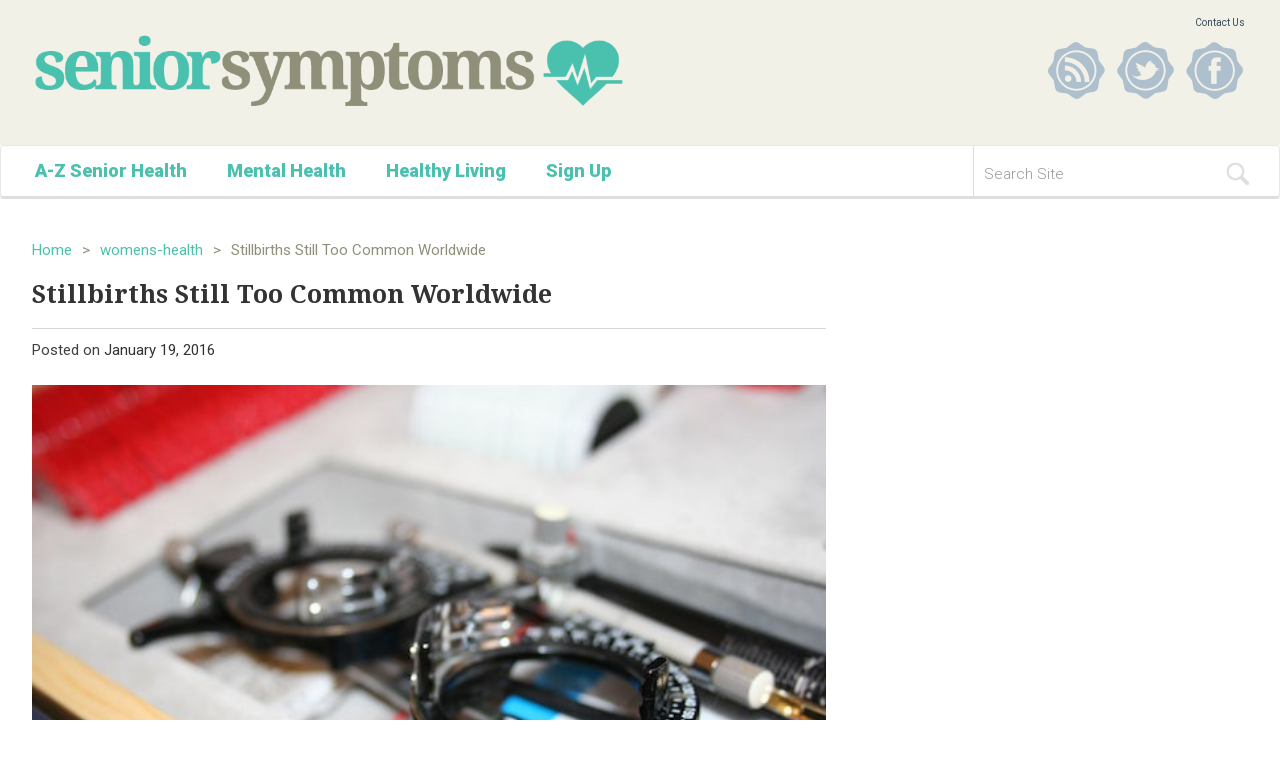

--- FILE ---
content_type: text/html; charset=UTF-8
request_url: https://seniorsymptoms.com/2016/01/19/stillbirths-still-too-common-worldwide/
body_size: 9524
content:
<!DOCTYPE html>
<html lang="en-US">
<head>
<meta charset="UTF-8">
<meta name="viewport" content="width=device-width, initial-scale=1">
<link rel="profile" href="http://gmpg.org/xfn/11">
<link rel="pingback" href="https://seniorsymptoms.com/xmlrpc.php">
<title>Stillbirths Still Too Common Worldwide &#8211; Senior Symptoms</title>
<meta name='robots' content='max-image-preview:large'/>
<link rel="alternate" type="application/rss+xml" title="Senior Symptoms &raquo; Feed" href="https://seniorsymptoms.com/feed/"/>
<link rel="alternate" type="application/rss+xml" title="Senior Symptoms &raquo; Comments Feed" href="https://seniorsymptoms.com/comments/feed/"/>
<link rel="alternate" type="application/rss+xml" title="Senior Symptoms &raquo; Stillbirths Still Too Common Worldwide Comments Feed" href="https://seniorsymptoms.com/2016/01/19/stillbirths-still-too-common-worldwide/feed/"/>
<script type="text/javascript">window._wpemojiSettings={"baseUrl":"https:\/\/s.w.org\/images\/core\/emoji\/14.0.0\/72x72\/","ext":".png","svgUrl":"https:\/\/s.w.org\/images\/core\/emoji\/14.0.0\/svg\/","svgExt":".svg","source":{"concatemoji":"https:\/\/seniorsymptoms.com\/wp-includes\/js\/wp-emoji-release.min.js?ver=6.1.9"}};!function(e,a,t){var n,r,o,i=a.createElement("canvas"),p=i.getContext&&i.getContext("2d");function s(e,t){var a=String.fromCharCode,e=(p.clearRect(0,0,i.width,i.height),p.fillText(a.apply(this,e),0,0),i.toDataURL());return p.clearRect(0,0,i.width,i.height),p.fillText(a.apply(this,t),0,0),e===i.toDataURL()}function c(e){var t=a.createElement("script");t.src=e,t.defer=t.type="text/javascript",a.getElementsByTagName("head")[0].appendChild(t)}for(o=Array("flag","emoji"),t.supports={everything:!0,everythingExceptFlag:!0},r=0;r<o.length;r++)t.supports[o[r]]=function(e){if(p&&p.fillText)switch(p.textBaseline="top",p.font="600 32px Arial",e){case"flag":return s([127987,65039,8205,9895,65039],[127987,65039,8203,9895,65039])?!1:!s([55356,56826,55356,56819],[55356,56826,8203,55356,56819])&&!s([55356,57332,56128,56423,56128,56418,56128,56421,56128,56430,56128,56423,56128,56447],[55356,57332,8203,56128,56423,8203,56128,56418,8203,56128,56421,8203,56128,56430,8203,56128,56423,8203,56128,56447]);case"emoji":return!s([129777,127995,8205,129778,127999],[129777,127995,8203,129778,127999])}return!1}(o[r]),t.supports.everything=t.supports.everything&&t.supports[o[r]],"flag"!==o[r]&&(t.supports.everythingExceptFlag=t.supports.everythingExceptFlag&&t.supports[o[r]]);t.supports.everythingExceptFlag=t.supports.everythingExceptFlag&&!t.supports.flag,t.DOMReady=!1,t.readyCallback=function(){t.DOMReady=!0},t.supports.everything||(n=function(){t.readyCallback()},a.addEventListener?(a.addEventListener("DOMContentLoaded",n,!1),e.addEventListener("load",n,!1)):(e.attachEvent("onload",n),a.attachEvent("onreadystatechange",function(){"complete"===a.readyState&&t.readyCallback()})),(e=t.source||{}).concatemoji?c(e.concatemoji):e.wpemoji&&e.twemoji&&(c(e.twemoji),c(e.wpemoji)))}(window,document,window._wpemojiSettings);</script>
<style type="text/css">img.wp-smiley,img.emoji{display:inline!important;border:none!important;box-shadow:none!important;height:1em!important;width:1em!important;margin:0 .07em!important;vertical-align:-.1em!important;background:none!important;padding:0!important}</style>
<link rel='stylesheet' id='wp-block-library-css' href='https://seniorsymptoms.com/wp-includes/css/dist/block-library/style.min.css?ver=6.1.9' type='text/css' media='all'/>
<link rel='stylesheet' id='classic-theme-styles-css' href='https://seniorsymptoms.com/wp-includes/css/classic-themes.min.css?ver=1' type='text/css' media='all'/>
<style id='global-styles-inline-css' type='text/css'>body{--wp--preset--color--black:#000;--wp--preset--color--cyan-bluish-gray:#abb8c3;--wp--preset--color--white:#fff;--wp--preset--color--pale-pink:#f78da7;--wp--preset--color--vivid-red:#cf2e2e;--wp--preset--color--luminous-vivid-orange:#ff6900;--wp--preset--color--luminous-vivid-amber:#fcb900;--wp--preset--color--light-green-cyan:#7bdcb5;--wp--preset--color--vivid-green-cyan:#00d084;--wp--preset--color--pale-cyan-blue:#8ed1fc;--wp--preset--color--vivid-cyan-blue:#0693e3;--wp--preset--color--vivid-purple:#9b51e0;--wp--preset--gradient--vivid-cyan-blue-to-vivid-purple:linear-gradient(135deg,rgba(6,147,227,1) 0%,#9b51e0 100%);--wp--preset--gradient--light-green-cyan-to-vivid-green-cyan:linear-gradient(135deg,#7adcb4 0%,#00d082 100%);--wp--preset--gradient--luminous-vivid-amber-to-luminous-vivid-orange:linear-gradient(135deg,rgba(252,185,0,1) 0%,rgba(255,105,0,1) 100%);--wp--preset--gradient--luminous-vivid-orange-to-vivid-red:linear-gradient(135deg,rgba(255,105,0,1) 0%,#cf2e2e 100%);--wp--preset--gradient--very-light-gray-to-cyan-bluish-gray:linear-gradient(135deg,#eee 0%,#a9b8c3 100%);--wp--preset--gradient--cool-to-warm-spectrum:linear-gradient(135deg,#4aeadc 0%,#9778d1 20%,#cf2aba 40%,#ee2c82 60%,#fb6962 80%,#fef84c 100%);--wp--preset--gradient--blush-light-purple:linear-gradient(135deg,#ffceec 0%,#9896f0 100%);--wp--preset--gradient--blush-bordeaux:linear-gradient(135deg,#fecda5 0%,#fe2d2d 50%,#6b003e 100%);--wp--preset--gradient--luminous-dusk:linear-gradient(135deg,#ffcb70 0%,#c751c0 50%,#4158d0 100%);--wp--preset--gradient--pale-ocean:linear-gradient(135deg,#fff5cb 0%,#b6e3d4 50%,#33a7b5 100%);--wp--preset--gradient--electric-grass:linear-gradient(135deg,#caf880 0%,#71ce7e 100%);--wp--preset--gradient--midnight:linear-gradient(135deg,#020381 0%,#2874fc 100%);--wp--preset--duotone--dark-grayscale:url(#wp-duotone-dark-grayscale);--wp--preset--duotone--grayscale:url(#wp-duotone-grayscale);--wp--preset--duotone--purple-yellow:url(#wp-duotone-purple-yellow);--wp--preset--duotone--blue-red:url(#wp-duotone-blue-red);--wp--preset--duotone--midnight:url(#wp-duotone-midnight);--wp--preset--duotone--magenta-yellow:url(#wp-duotone-magenta-yellow);--wp--preset--duotone--purple-green:url(#wp-duotone-purple-green);--wp--preset--duotone--blue-orange:url(#wp-duotone-blue-orange);--wp--preset--font-size--small:13px;--wp--preset--font-size--medium:20px;--wp--preset--font-size--large:36px;--wp--preset--font-size--x-large:42px;--wp--preset--spacing--20:.44rem;--wp--preset--spacing--30:.67rem;--wp--preset--spacing--40:1rem;--wp--preset--spacing--50:1.5rem;--wp--preset--spacing--60:2.25rem;--wp--preset--spacing--70:3.38rem;--wp--preset--spacing--80:5.06rem}:where(.is-layout-flex){gap:.5em}body .is-layout-flow>.alignleft{float:left;margin-inline-start:0;margin-inline-end:2em}body .is-layout-flow>.alignright{float:right;margin-inline-start:2em;margin-inline-end:0}body .is-layout-flow>.aligncenter{margin-left:auto!important;margin-right:auto!important}body .is-layout-constrained>.alignleft{float:left;margin-inline-start:0;margin-inline-end:2em}body .is-layout-constrained>.alignright{float:right;margin-inline-start:2em;margin-inline-end:0}body .is-layout-constrained>.aligncenter{margin-left:auto!important;margin-right:auto!important}body .is-layout-constrained > :where(:not(.alignleft):not(.alignright):not(.alignfull)){max-width:var(--wp--style--global--content-size);margin-left:auto!important;margin-right:auto!important}body .is-layout-constrained>.alignwide{max-width:var(--wp--style--global--wide-size)}body .is-layout-flex{display:flex}body .is-layout-flex{flex-wrap:wrap;align-items:center}body .is-layout-flex>*{margin:0}:where(.wp-block-columns.is-layout-flex){gap:2em}.has-black-color{color:var(--wp--preset--color--black)!important}.has-cyan-bluish-gray-color{color:var(--wp--preset--color--cyan-bluish-gray)!important}.has-white-color{color:var(--wp--preset--color--white)!important}.has-pale-pink-color{color:var(--wp--preset--color--pale-pink)!important}.has-vivid-red-color{color:var(--wp--preset--color--vivid-red)!important}.has-luminous-vivid-orange-color{color:var(--wp--preset--color--luminous-vivid-orange)!important}.has-luminous-vivid-amber-color{color:var(--wp--preset--color--luminous-vivid-amber)!important}.has-light-green-cyan-color{color:var(--wp--preset--color--light-green-cyan)!important}.has-vivid-green-cyan-color{color:var(--wp--preset--color--vivid-green-cyan)!important}.has-pale-cyan-blue-color{color:var(--wp--preset--color--pale-cyan-blue)!important}.has-vivid-cyan-blue-color{color:var(--wp--preset--color--vivid-cyan-blue)!important}.has-vivid-purple-color{color:var(--wp--preset--color--vivid-purple)!important}.has-black-background-color{background-color:var(--wp--preset--color--black)!important}.has-cyan-bluish-gray-background-color{background-color:var(--wp--preset--color--cyan-bluish-gray)!important}.has-white-background-color{background-color:var(--wp--preset--color--white)!important}.has-pale-pink-background-color{background-color:var(--wp--preset--color--pale-pink)!important}.has-vivid-red-background-color{background-color:var(--wp--preset--color--vivid-red)!important}.has-luminous-vivid-orange-background-color{background-color:var(--wp--preset--color--luminous-vivid-orange)!important}.has-luminous-vivid-amber-background-color{background-color:var(--wp--preset--color--luminous-vivid-amber)!important}.has-light-green-cyan-background-color{background-color:var(--wp--preset--color--light-green-cyan)!important}.has-vivid-green-cyan-background-color{background-color:var(--wp--preset--color--vivid-green-cyan)!important}.has-pale-cyan-blue-background-color{background-color:var(--wp--preset--color--pale-cyan-blue)!important}.has-vivid-cyan-blue-background-color{background-color:var(--wp--preset--color--vivid-cyan-blue)!important}.has-vivid-purple-background-color{background-color:var(--wp--preset--color--vivid-purple)!important}.has-black-border-color{border-color:var(--wp--preset--color--black)!important}.has-cyan-bluish-gray-border-color{border-color:var(--wp--preset--color--cyan-bluish-gray)!important}.has-white-border-color{border-color:var(--wp--preset--color--white)!important}.has-pale-pink-border-color{border-color:var(--wp--preset--color--pale-pink)!important}.has-vivid-red-border-color{border-color:var(--wp--preset--color--vivid-red)!important}.has-luminous-vivid-orange-border-color{border-color:var(--wp--preset--color--luminous-vivid-orange)!important}.has-luminous-vivid-amber-border-color{border-color:var(--wp--preset--color--luminous-vivid-amber)!important}.has-light-green-cyan-border-color{border-color:var(--wp--preset--color--light-green-cyan)!important}.has-vivid-green-cyan-border-color{border-color:var(--wp--preset--color--vivid-green-cyan)!important}.has-pale-cyan-blue-border-color{border-color:var(--wp--preset--color--pale-cyan-blue)!important}.has-vivid-cyan-blue-border-color{border-color:var(--wp--preset--color--vivid-cyan-blue)!important}.has-vivid-purple-border-color{border-color:var(--wp--preset--color--vivid-purple)!important}.has-vivid-cyan-blue-to-vivid-purple-gradient-background{background:var(--wp--preset--gradient--vivid-cyan-blue-to-vivid-purple)!important}.has-light-green-cyan-to-vivid-green-cyan-gradient-background{background:var(--wp--preset--gradient--light-green-cyan-to-vivid-green-cyan)!important}.has-luminous-vivid-amber-to-luminous-vivid-orange-gradient-background{background:var(--wp--preset--gradient--luminous-vivid-amber-to-luminous-vivid-orange)!important}.has-luminous-vivid-orange-to-vivid-red-gradient-background{background:var(--wp--preset--gradient--luminous-vivid-orange-to-vivid-red)!important}.has-very-light-gray-to-cyan-bluish-gray-gradient-background{background:var(--wp--preset--gradient--very-light-gray-to-cyan-bluish-gray)!important}.has-cool-to-warm-spectrum-gradient-background{background:var(--wp--preset--gradient--cool-to-warm-spectrum)!important}.has-blush-light-purple-gradient-background{background:var(--wp--preset--gradient--blush-light-purple)!important}.has-blush-bordeaux-gradient-background{background:var(--wp--preset--gradient--blush-bordeaux)!important}.has-luminous-dusk-gradient-background{background:var(--wp--preset--gradient--luminous-dusk)!important}.has-pale-ocean-gradient-background{background:var(--wp--preset--gradient--pale-ocean)!important}.has-electric-grass-gradient-background{background:var(--wp--preset--gradient--electric-grass)!important}.has-midnight-gradient-background{background:var(--wp--preset--gradient--midnight)!important}.has-small-font-size{font-size:var(--wp--preset--font-size--small)!important}.has-medium-font-size{font-size:var(--wp--preset--font-size--medium)!important}.has-large-font-size{font-size:var(--wp--preset--font-size--large)!important}.has-x-large-font-size{font-size:var(--wp--preset--font-size--x-large)!important}.wp-block-navigation a:where(:not(.wp-element-button)){color:inherit}:where(.wp-block-columns.is-layout-flex){gap:2em}.wp-block-pullquote{font-size:1.5em;line-height:1.6}</style>
<link rel='stylesheet' id='contact-form-7-css' href='https://seniorsymptoms.com/wp-content/plugins/contact-form-7/includes/css/styles.css?ver=4.4.2' type='text/css' media='all'/>
<link rel='stylesheet' id='senior-sympthoms-style-css' href='https://seniorsymptoms.com/wp-content/themes/senior-sympthoms/style.css?ver=6.1.9' type='text/css' media='all'/>
<link rel='stylesheet' id='overlay_settings_style-css' href='https://seniorsymptoms.com/wp-content/plugins/custom-css-js-php//assets/css/frontend.css?ver=6.1.9' type='text/css' media='all'/>
<script type='text/javascript' src='https://seniorsymptoms.com/wp-includes/js/jquery/jquery.min.js?ver=3.6.1' id='jquery-core-js'></script>
<script type='text/javascript' src='https://seniorsymptoms.com/wp-includes/js/jquery/jquery-migrate.min.js?ver=3.3.2' id='jquery-migrate-js'></script>
<link rel="https://api.w.org/" href="https://seniorsymptoms.com/wp-json/"/><link rel="alternate" type="application/json" href="https://seniorsymptoms.com/wp-json/wp/v2/posts/101307"/><link rel="EditURI" type="application/rsd+xml" title="RSD" href="https://seniorsymptoms.com/xmlrpc.php?rsd"/>
<link rel="wlwmanifest" type="application/wlwmanifest+xml" href="https://seniorsymptoms.com/wp-includes/wlwmanifest.xml"/>
<meta name="generator" content="WordPress 6.1.9"/>
<link rel="canonical" href="https://seniorsymptoms.com/2016/01/19/stillbirths-still-too-common-worldwide/"/>
<link rel='shortlink' href='https://seniorsymptoms.com/?p=101307'/>
<link rel="alternate" type="application/json+oembed" href="https://seniorsymptoms.com/wp-json/oembed/1.0/embed?url=https%3A%2F%2Fseniorsymptoms.com%2F2016%2F01%2F19%2Fstillbirths-still-too-common-worldwide%2F"/>
<link rel="alternate" type="text/xml+oembed" href="https://seniorsymptoms.com/wp-json/oembed/1.0/embed?url=https%3A%2F%2Fseniorsymptoms.com%2F2016%2F01%2F19%2Fstillbirths-still-too-common-worldwide%2F&#038;format=xml"/>
<link rel="icon" href="https://seniorsymptoms.com/wp-content/uploads/2016/05/cropped-apple-touch-icon-1-32x32.png" sizes="32x32"/>
<link rel="icon" href="https://seniorsymptoms.com/wp-content/uploads/2016/05/cropped-apple-touch-icon-1-192x192.png" sizes="192x192"/>
<link rel="apple-touch-icon" href="https://seniorsymptoms.com/wp-content/uploads/2016/05/cropped-apple-touch-icon-1-180x180.png"/>
<meta name="msapplication-TileImage" content="https://seniorsymptoms.com/wp-content/uploads/2016/05/cropped-apple-touch-icon-1-270x270.png"/>
<style type="text/css" id="wp-custom-css">mark,ins{background-color:transparent!important}</style>
<link rel="apple-touch-icon" sizes="57x57" href="/wp-content/favicons/apple-touch-icon-57x57.png?v=dLLxmpwOd6">
<link rel="apple-touch-icon" sizes="60x60" href="/wp-content/favicons/apple-touch-icon-60x60.png?v=dLLxmpwOd6">
<link rel="apple-touch-icon" sizes="72x72" href="/wp-content/favicons/apple-touch-icon-72x72.png?v=dLLxmpwOd6">
<link rel="apple-touch-icon" sizes="76x76" href="/wp-content/favicons/apple-touch-icon-76x76.png?v=dLLxmpwOd6">
<link rel="apple-touch-icon" sizes="114x114" href="/wp-content/favicons/apple-touch-icon-114x114.png?v=dLLxmpwOd6">
<link rel="apple-touch-icon" sizes="120x120" href="/wp-content/favicons/apple-touch-icon-120x120.png?v=dLLxmpwOd6">
<link rel="apple-touch-icon" sizes="144x144" href="/wp-content/favicons/apple-touch-icon-144x144.png?v=dLLxmpwOd6">
<link rel="apple-touch-icon" sizes="152x152" href="/wp-content/favicons/apple-touch-icon-152x152.png?v=dLLxmpwOd6">
<link rel="apple-touch-icon" sizes="180x180" href="/wp-content/favicons/apple-touch-icon-180x180.png?v=dLLxmpwOd6">
<link rel="apple-touch-icon" href="apple-touch-icon.png?v=dLLxmpwOd6">
<link rel="icon" type="image/png" href="/wp-content/favicons/favicon-32x32.png?v=dLLxmpwOd6" sizes="32x32">
<link rel="icon" type="image/png" href="/wp-content/favicons/favicon-194x194.png?v=dLLxmpwOd6" sizes="194x194">
<link rel="icon" type="image/png" href="/wp-content/favicons/favicon-96x96.png?v=dLLxmpwOd6" sizes="96x96">
<link rel="icon" type="image/png" href="/wp-content/favicons/android-chrome-192x192.png?v=dLLxmpwOd6" sizes="192x192">
<link rel="icon" type="image/png" href="/wp-content/favicons/favicon-16x16.png?v=dLLxmpwOd6" sizes="16x16">
<link rel="manifest" href="/wp-content/favicons/manifest.json?v=dLLxmpwOd6">
<link rel="mask-icon" href="/wp-content/favicons/safari-pinned-tab.svg?v=dLLxmpwOd6" color="#5bbad5">
<link rel="shortcut icon" href="/wp-content/favicons/favicon.ico?v=dLLxmpwOd6">
<meta name="msapplication-TileColor" content="#da532c">
<meta name="msapplication-TileImage" content="/wp-content/favicons/mstile-144x144.png?v=dLLxmpwOd6">
<meta name="msapplication-config" content="/wp-content/favicons/browserconfig.xml?v=dLLxmpwOd6">
<meta name="theme-color" content="#ffffff">
</head>
<body class="post-template-default single single-post postid-101307 single-format-standard group-blog"><noscript><meta HTTP-EQUIV="refresh" content="0;url='http://seniorsymptoms.com/2016/01/19/stillbirths-still-too-common-worldwide/?PageSpeed=noscript'" /><style><!--table,div,span,font,p{display:none} --></style><div style="display:block">Please click <a href="http://seniorsymptoms.com/2016/01/19/stillbirths-still-too-common-worldwide/?PageSpeed=noscript">here</a> if you are not redirected within a few seconds.</div></noscript>
<div id="page" class="site">
<div id="fb-root"></div>
<script>(function(d,s,id){var js,fjs=d.getElementsByTagName(s)[0];if(d.getElementById(id))return;js=d.createElement(s);js.id=id;js.src="//connect.facebook.net/en_US/sdk.js#xfbml=1&version=v2.7&appId=832903900173086";fjs.parentNode.insertBefore(js,fjs);}(document,'script','facebook-jssdk'));</script>
<header id="masthead" class="site-header" role="banner">
<div class="site-branding">
<div class="container">
<div class="col-xs-6 col-sm-8 col-md-6 col-logo">
<h1 class="site-title">
<a href="https://seniorsymptoms.com/" rel="home">
<img src="https://seniorsymptoms.com/wp-content/themes/senior-sympthoms/images/logo.png" class="img img-responsive">
</a>
</h1>
</div>
<div class="col-xs-6 col-sm-4 col-md-6 hidden-exs">
<ul id="menu-headernav" class="pages pull-right"><li id="menu-item-103581" class="menu-item menu-item-type-post_type menu-item-object-page menu-item-103581"><a href="https://seniorsymptoms.com/contact-us/">Contact Us</a></li>
</ul>	<div class="clearfix"></div>
<ul class="social pull-right">
<li>
<a href="/feed" target="_blank">
<img src="https://seniorsymptoms.com/wp-content/themes/senior-sympthoms/images/social_icon_rss.png" title="RSS" alt="RSS" class="img img-responsive">
</a>
</li>
<li>
<a href="https://twitter.com/Seniorsymptoms" target="_blank">
<img src="https://seniorsymptoms.com/wp-content/themes/senior-sympthoms/images/social_icon_twitter.png" title="Twitter" alt="Twitter">
</a>
</li>
<li>
<a href="https://www.facebook.com/SeniorSymptoms" target="_blank">
<img src="https://seniorsymptoms.com/wp-content/themes/senior-sympthoms/images/social_icon_facebook.png" title="Facebook" alt="Facebook">
</a>
</li>
</ul>
</div>
<div class="clearfix"></div>
</div>
</div>
</header>
<nav class="navbar navbar-default main-navigation">
<div class="container">
<div class="row">
<div class="col-sm-3 col-sm-push-9">
<div class="navbar-header">
<button type="button" class="navbar-toggle collapsed" data-toggle="collapse" data-target="#main-navigation" aria-expanded="false">
<span class="sr-only">Toggle navigation</span>
<span class="icon-bar"></span>
<span class="icon-bar"></span>
<span class="icon-bar"></span>
</button>
<form id="searchform" method="get" action="/index.php">
<div class="input-group">
<input type="text" name="s" id="s" size="15" class="form-control" placeholder="Search Site">
<span class="input-group-btn">
<button class="btn btn-default" type="submit">
<img src="https://seniorsymptoms.com/wp-content/themes/senior-sympthoms/images/magnify.png" class="img">
</button>
</span>
</div>
</form>	</div>
</div>
<div class="col-sm-9 col-sm-pull-3" ">
<div class="collapse navbar-collapse" id="main-navigation">
<ul id="menu-mainnav" class="nav navbar-nav"><li id="menu-item-103567" class="menu-item menu-item-type-post_type menu-item-object-page menu-item-103567"><a href="https://seniorsymptoms.com/a-z-senior-health/">A-Z Senior Health</a></li>
<li id="menu-item-103575" class="menu-item menu-item-type-taxonomy menu-item-object-category menu-item-103575"><a href="https://seniorsymptoms.com/category/mental-health/">Mental Health</a></li>
<li id="menu-item-103576" class="menu-item menu-item-type-taxonomy menu-item-object-category menu-item-103576"><a href="https://seniorsymptoms.com/category/healthy-living/">Healthy Living</a></li>
<li id="menu-item-110395" class="menu-item menu-item-type-post_type menu-item-object-page menu-item-110395"><a href="https://seniorsymptoms.com/sign-up/">Sign Up</a></li>
</ul>	</div>
</div>
</div>
</div>
</nav>
<div id="content" class="site-content">
<div id="main-container" class="container">
<div class="header-banner banner">
</div>
<div id="primary" class="content-area">
<main id="main" class="site-main" role="main">
<article id="post-101307" class="single post-101307 post type-post status-publish format-standard has-post-thumbnail hentry category-womens-health">
<header class="entry-header">
<ul class="page-breadcumb"><li><a href="/">Home</a></li><li>></li><li><a href="https://seniorsymptoms.com/category/womens-health/">womens-health</a></li><li>></li><li>Stillbirths Still Too Common Worldwide</li></ul>
<h1 class="entry-title">Stillbirths Still Too Common Worldwide</h1>	<div class="entry-meta">
<span class="posted-on">Posted on <a href="https://seniorsymptoms.com/2016/01/19/stillbirths-still-too-common-worldwide/" rel="bookmark"><time class="entry-date published updated" datetime="2016-01-19T09:00:00-08:00">January 19, 2016</time></a></span>	</div>
</header>
<div class="entry-content">
<img src="https://seniorsymptoms.com/wp-content/uploads/2015/12/665578_xl.jpg" title="Stillbirths Still Too Common Worldwide" class="img entry-featured-image img-responsive"/>
<p>Despite a decline in the rate of stillbirths, more than 2.6 million stillbirths still occur worldwide each year &#8212; approximately 7,200 deaths daily, British researchers report.</p>
<p>A stillbirth is the death of a baby in the womb after 20 weeks of pregnancy. The researchers found that half of stillbirths occur during the birth process. Most (98 percent) of these deaths occur in low- and middle-income countries.</p>
<p>The Jan. 18 issue of the journal <i>The Lancet</i> includes a series of articles aimed at highlighting the issue of stillbirths.</p>
<p>&#8220;The number of stillbirths remains alarmingly high: 2.6 million stillbirths annually, with little reduction this past decade. But the truly horrific figure is 1.3 million intrapartum [during the birth process] stillbirths,&#8221; wrote <i>The Lancet</i> editors Richard Horton and Udani Samarasekera in a related commentary.</p>
<p>&#8220;The idea of a child being alive at the beginning of labor and dying for entirely preventable reasons during the next few hours should be a health scandal of international proportions. Yet it is not,&#8221; they wrote.</p>
<p>The research wasn&#8217;t all bad news, however. The rate of maternal deaths dropped 3 percent. Newborn deaths declined 3.1 percent. And the rate of deaths among children younger than 5 declined 4.5 percent from 2000 to 2015, according to the team led by Joy Lawn at the London School of Hygiene and Tropical Medicine. </p>
<p>Many causes of stillbirth are preventable, the study authors said.</p>
<p>For example, about 8 percent of stillbirths were caused by malaria infections, while almost another 8 percent were caused by syphilis infections. Maternal nutrition accounted for another 10 percent of stillbirths, the researchers said.</p>
<p>The study found wide variety in the rates of stillbirths based on region. Sub-Saharan Africa has the highest stillbirth rates, and the slowest rates of progress worldwide, according to the researchers.</p>
<p>Stillbirths remain a problem in some developed nations, particularly those with a wide gap between the rich and the poor, such as Iceland and Ukraine. In these countries, a woman living under poor socioeconomic conditions has roughly double the risk of having a stillborn child than more financially secure women, the researchers said.</p>
<p>Some high-income countries have made progress in reducing stillbirths. The most dramatic decrease was seen in the Netherlands, with almost a 7 percent drop between 2000 and 2015, the study showed.</p>
<p>Among low- and middle-income countries, Cambodia had the most significant decrease in stillbirths, with an almost 4 percent decline. Bangladesh followed with a 3.4 percent drop. The rate of stillbirths also fell nearly 3 percent in Rwanda, the researchers found.</p>
<p>Stillbirth rates for women of south Asian and African origin giving birth in Europe or Australia are also up to three times higher than white women, according to a second study team led by Dr. Vicki Flenady, at the Mater Research Institute at the University of Queensland in Australia. These study authors said this disparity could be addressed through education, better access to health care, improvements in maternal care and alleviating poverty.</p>
<p>The researchers noted that poor care plays a role in up to 30 percent of stillbirths in high-income nations.</p>
<p>A systematic approach to identifying the causes of stillbirth is needed, the study&#8217;s authors said. Increasing the number of pregnant women with a healthy body weight is critical to improve pregnancy outcomes and long-term health, they added.</p>
<p>The effects that stillbirth has on parents and families is often discounted, said a research team led by Dr. Alexander Heazell, from St. Mary&#8217;s Hospital in Manchester, England. Parents report being discouraged from speaking about their experiences to avoid making others feel uncomfortable. </p>
<p>Researchers found, however, that up to 70 percent of grieving mothers in high-income countries have clinically significant symptoms following their baby&#8217;s death. Grief, they noted, can persist for at least four years.</p>
<p>The study authors noted a stigma is often associated with stillbirth in many low- and middle-income countries. </p>
<p>Another study led by Dr. Luc de Bernis, of the U.N. Population Fund in Geneva, Switzerland, found the estimated 7,200 stillbirths that occur daily remain a hidden problem. Nearly half of deaths that occur during delivery are highly preventable with improvements in the quality of care and the early identification of high-risk pregnancies.</p>
<p><b>More information</b></p>
<p>The March of Dimes provides more information on <a href="http://www.marchofdimes.org/complications/stillbirth.aspx" target="_new"> stillbirth</a>.</p>
<p>Source: HealthDay</p>	</div>
<footer class="entry-footer">
<span class="cat-links">Posted in <a href="https://seniorsymptoms.com/category/womens-health/" rel="category tag">womens-health</a></span>	</footer>
</article>
<hr>
<div id="comments" class="comments-area">
<h3>Leave a Reply</h3>
<div class="fb-comments" data-numposts="5" data-width="100%"></div>
</div>
</main>
</div>
</div>
​<script type="text/javascript">window._ofa=window._ofa||[];_ofa.push({cid:'c2f852e2e263b70fe6d0f6c7b093b3e8',css:null,display:'iframe',slot:null,smart:true});(function(d){var js,s=d.getElementsByTagName('script')[0];js=d.createElement('script');js.async=true;js.src='//embed.fuze360.com/c2f852e2e263b70fe6d0f6c7b093b3e8.js';s.parentNode.insertBefore(js,s);})(window.document);</script>
</div>
<div class="footer-banner banner">
<div class="container text-center">
<div class="col-xs-12">
<div class="banner-content">
</div>
</div>
</div>
</div>
<div class="footer-categories">
<div class="container">
<div class="col-xs-12 col-sm-4"><h3>Healthy Living</h3><ul><li><a href="https://seniorsymptoms.com/2026/01/15/6-health-beverages-that-can-actually-spike-your-blood-sugar/">6 Health Beverages That Can Actually Spike Your Blood Sugar</a></li><li><a href="https://seniorsymptoms.com/2026/01/01/how-daily-prunes-can-influence-cholesterol-and-inflammation/">How Daily Prunes Can Influence Cholesterol and Inflammation</a></li><li><a href="https://seniorsymptoms.com/2025/12/29/when-to-take-b12-for-better-absorption-and-energy/">When to Take B12 for Better Absorption and Energy</a></li><li><a href="https://seniorsymptoms.com/2025/12/25/epsom-salts-health-benefits-and-uses/">Epsom Salts: Health Benefits and Uses</a></li><li><a href="https://seniorsymptoms.com/2025/11/18/agriculture-linked-to-melanoma-cluster-in-pennsylvania/">Agriculture Linked To Melanoma Cluster In Pennsylvania</a></li></ul></div><div class="col-xs-12 col-sm-4"><h3>Mental Health</h3><ul><li><a href="https://seniorsymptoms.com/2026/01/08/treatment-options-for-social-anxiety-disorder/">Treatment Options for Social Anxiety Disorder</a></li><li><a href="https://seniorsymptoms.com/2026/01/05/understanding-the-connection-between-anxiety-and-depression/">Understanding the Connection Between Anxiety and Depression</a></li><li><a href="https://seniorsymptoms.com/2025/11/29/mapping-the-exposome-science-broadens-focus-to-environmental-disease-triggers/">Mapping the Exposome: Science Broadens Focus to Environmental Disease Triggers</a></li><li><a href="https://seniorsymptoms.com/2025/11/26/one-week-less-on-social-media-linked-to-better-mental-health/">One Week Less on Social Media Linked to Better Mental Health</a></li><li><a href="https://seniorsymptoms.com/2025/11/26/some-suicide-victims-show-no-typical-warning-signs-study-finds/">Some Suicide Victims Show No Typical Warning Signs, Study Finds</a></li></ul></div><div class="col-xs-12 col-sm-4"><h3>seniors</h3><ul><li><a href="https://seniorsymptoms.com/2025/11/26/your-brain-changes-in-stages-as-you-age-study-finds/">Your Brain Changes in Stages as You Age, Study Finds</a></li><li><a href="https://seniorsymptoms.com/2025/11/26/dining-alone-could-mean-worse-nutrition-for-seniors/">Dining Alone Could Mean Worse Nutrition for Seniors</a></li><li><a href="https://seniorsymptoms.com/2025/11/25/untreated-sleep-apnea-could-greatly-raise-odds-for-parkinsons/">Untreated Sleep Apnea Could Greatly Raise Odds for Parkinson's</a></li><li><a href="https://seniorsymptoms.com/2025/11/21/common-health-problems-of-old-age-pose-more-danger-following-major-surgery-experts-say/">Common Health Problems Of Old Age Pose More Danger Following Major Surgery, Experts Say</a></li><li><a href="https://seniorsymptoms.com/2025/11/07/new-survey-shows-what-people-fear-most-about-aging/">New Survey Shows What People Fear Most About Aging</a></li></ul></div>	</div>
</div>
<footer id="colophon" class="site-footer" role="contentinfo">
<div class="container">
<div class="col-xs-12">
<div class="site-info">
<ul id="menu-footernav" class="menu"><li id="menu-item-103577" class="menu-item menu-item-type-post_type menu-item-object-page menu-item-103577"><a href="https://seniorsymptoms.com/sign-up/">Sign Up<li>|</li></a></li>
<li id="menu-item-103580" class="menu-item menu-item-type-post_type menu-item-object-page menu-item-103580"><a href="https://seniorsymptoms.com/contact-us/">Contact Us<li>|</li></a></li>
<li id="menu-item-103578" class="menu-item menu-item-type-post_type menu-item-object-page menu-item-103578"><a href="https://seniorsymptoms.com/terms-of-use/">Terms of Use<li>|</li></a></li>
<li id="menu-item-103579" class="menu-item menu-item-type-post_type menu-item-object-page menu-item-103579"><a href="https://seniorsymptoms.com/privacy-policy/">Privacy Policy<li>|</li></a></li>
<li id="menu-item-111350" class="menu-item menu-item-type-post_type menu-item-object-page menu-item-111350"><a href="https://seniorsymptoms.com/ca-privacy-notice/">CA Privacy Notice<li>|</li></a></li>
<li id="menu-item-111361" class="menu-item menu-item-type-custom menu-item-object-custom menu-item-111361"><a title="Do Not Sell or Share My Personal Information" target="_blank" rel="noopener" href="https://optimalfusion.com/do-not-sell-my-personal-information/">Do Not Sell or Share My Personal Information<li>|</li></a></li>
</ul>	</div>
<div class="clearfix"></div>
<div class="site-info">
&copy; 2016 Senior Symptoms	- All Rights Reserved.
</div>
<div class="clearfix"></div>
</div>
</div>
</footer>
</div>
<script type='text/javascript' src='https://seniorsymptoms.com/wp-content/plugins/contact-form-7/includes/js/jquery.form.min.js?ver=3.51.0-2014.06.20' id='jquery-form-js'></script>
<script type='text/javascript' id='contact-form-7-js-extra'>var _wpcf7={"loaderUrl":"https:\/\/seniorsymptoms.com\/wp-content\/plugins\/contact-form-7\/images\/ajax-loader.gif","recaptchaEmpty":"Please verify that you are not a robot.","sending":"Sending ..."};</script>
<script type='text/javascript' src='https://seniorsymptoms.com/wp-content/plugins/contact-form-7/includes/js/scripts.js?ver=4.4.2' id='contact-form-7-js'></script>
<script type='text/javascript' src='https://seniorsymptoms.com/wp-content/themes/senior-sympthoms/js/senior-symptoms.js?ver=20160725' id='senior-sympthoms-js-js'></script>
<script type='text/javascript' src='https://seniorsymptoms.com/wp-includes/js/comment-reply.min.js?ver=6.1.9' id='comment-reply-js'></script>
<script type='text/javascript' id='wcjp-frontend-js-extra'>var settings_obj={"ajax_url":"https:\/\/seniorsymptoms.com\/wp-admin\/admin-ajax.php","nonce":"e62dd531d1","confirm":"Are you sure to delete item?"};</script>
<script type='text/javascript' src='https://seniorsymptoms.com/wp-content/plugins/custom-css-js-php//assets/js/frontend.js?ver=6.1.9' id='wcjp-frontend-js'></script>
<script>(function(i,s,o,g,r,a,m){i['GoogleAnalyticsObject']=r;i[r]=i[r]||function(){(i[r].q=i[r].q||[]).push(arguments)},i[r].l=1*new Date();a=s.createElement(o),m=s.getElementsByTagName(o)[0];a.async=1;a.src=g;m.parentNode.insertBefore(a,m)})(window,document,'script','https://www.google-analytics.com/analytics.js','ga');ga('create','UA-77945928-1','auto');ga('send','pageview');</script>
</body>
</html>
